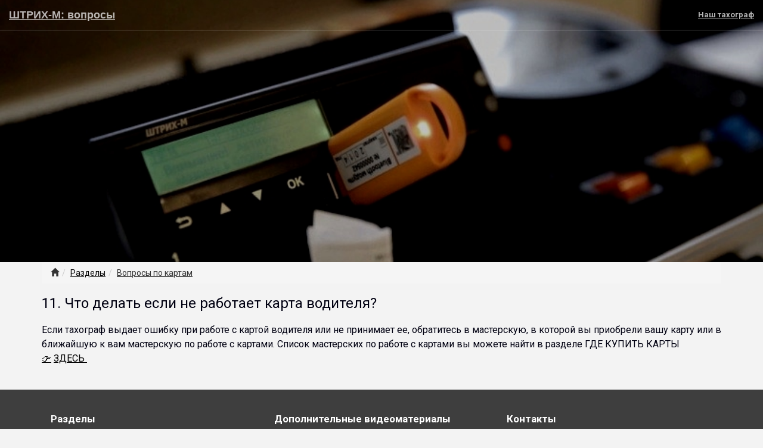

--- FILE ---
content_type: text/html; charset=utf-8
request_url: http://tq.shtrih-m.ru/topic/cards/question/11.%20%D0%A7%D1%82%D0%BE%20%D0%B4%D0%B5%D0%BB%D0%B0%D1%82%D1%8C%20%D0%B5%D1%81%D0%BB%D0%B8%20%D0%BD%D0%B5%20%D1%80%D0%B0%D0%B1%D0%BE%D1%82%D0%B0%D0%B5%D1%82%20%D0%BA%D0%B0%D1%80%D1%82%D0%B0%20%D0%B2%D0%BE%D0%B4%D0%B8%D1%82%D0%B5%D0%BB%D1%8F%3F
body_size: 7423
content:
<!DOCTYPE html><html><head><title>Часто задаваемые вопросы 11. Что делать если не работает карта водителя?</title><meta name="description" content="Часто задаваемые вопросы по тахографам"><meta name="keywords" content="Тахограф, карта водителя, настройка, эксплуатация"><meta name="author" content="Aleks Solntseff"><meta name="viewport" content="width=device-width, initial-scale=1, maximum-scale=1"><link href="https://fonts.googleapis.com/css?family=Roboto:400,700&amp;subset=cyrillic" rel="stylesheet"><link rel="stylesheet" href="/public/stylesheets/bootstrap/dist/css/bootstrap.min.css?27540d1a74"><link rel="stylesheet" href="/public/stylesheets/magnific-popup/dist/magnific-popup.min.css?60893206d4"><link rel="stylesheet" href="/public/stylesheets/creative.min.css?6b6555b411"><link rel="stylesheet" href="/public/stylesheets/style.min.css?859274aee9"></head><body id="page-top"><nav class="navbar navbar-default navbar-fixed-top" id="mainNav"><div class="container-fluid"><div class="navbar-header"><button class="navbar-toggle collapsed" type="button" data-toggle="collapse" data-target="#bs-example-navbar-collapse-1"><span class="sr-only">Toggle navigation</span><span>Меню</span><i class="fa fa-bars"></i></button><a class="navbar-brand page-scroll" href="/">ШТРИХ-М: вопросы</a></div><div class="collapse navbar-collapse" id="bs-example-navbar-collapse-1"><ul class="nav navbar-nav navbar-right"><!--li--><!--    a.page-scroll(href="/#about") О сервисе--><li><a href="http://www.auto.shtrih-m.ru/o-taxografe/nash-taxograf.html">Наш тахограф</a></li></ul></div></div></nav><header class="secondary"></header><div class="container topic secondary"><ol class="breadcrumb"><li><a href="/"><span class="glyphicon glyphicon-home"></span></a></li><li><a href="/topic/">Разделы</a></li><li><a href="/topic/cards"><span>Вопросы по картам</span></a></li></ol><h3>11. Что делать если не работает карта водителя?</h3><p><p>Если тахограф выдает ошибку при работе с картой водителя или не принимает ее, обратитесь в мастерскую, в которой вы приобрели вашу карту или в ближайшую к вам мастерскую по работе с картами. Список мастерских по работе с картами вы можете найти в разделе ГДЕ КУПИТЬ КАРТЫ <a href="http://apps.timwhitlock.info/emoji/tables/unicode#emoji-modal">👉</a>&nbsp;<a href="http://www.auto.shtrih-m.ru/gde-kupit-ustanovit.html">ЗДЕСЬ&nbsp;</a></p>
</p></div><footer><div class="container"><div class="row"><div class="col-md-4"><div class="container"><h3>Разделы</h3><ul class="topics"><li><a class="page-scroll" href="/#activation">Активация и замена блока СКЗИ тахографа &quot;ШТРИХ-Тахо RUS&quot;</a></li><li><a class="page-scroll" href="/#cards">Вопросы по картам</a></li><li><a class="page-scroll" href="/#sensors">Датчики, ДУТ</a></li><li><a class="page-scroll" href="/#zamenaskzi">Диагностика и замена блока СЕЗИ</a></li><li><a class="page-scroll" href="/#zamena-skzi">Диагностика и замена блока СКЗИ</a></li><li><a class="page-scroll" href="/#zamenaskzi">Диагностика и замена блока СКЗИ</a></li><li><a class="page-scroll" href="/#calibration">Калибровка тахографов</a></li><li><a class="page-scroll" href="/#metrology">Метрология</a></li><li><a class="page-scroll" href="/#software">Программное обеспечение</a></li><li><a class="page-scroll" href="/#other">Прочее</a></li><li><a class="page-scroll" href="/#setup">Установка, подключение</a></li><li><a class="page-scroll" href="/#exploitation">Эксплуатация</a></li><li><a class="page-scroll" href="/#Законодательство и тахографы">Юридические вопросы</a></li></ul></div></div><div class="col-md-4"><!--Created by aleks on 31/10/2016.--><div><h3>Дополнительные видеоматериалы</h3><ul class="topics"><li><a href="https://www.youtube.com/watch?v=ypyVmuKCc3Q">Для водителей: работа с тахографом “ШТРИХ”</a></li><li><a href="https://www.youtube.com/watch?v=0RcJBEXp3Wc">Для предприятий: эксплуатация тахографа “ШТРИХ"</a></li><li><a href="https://www.youtube.com/watch?v=RwGC5ljweJc">Для водителей, предприятий и мастерских: проверка тахографа инспектором ГИБДД</a></li><li><a href="https://www.youtube.com/watch?v=1ZkhCuW6BJY">Для мастерских: установка тахографов “ШТРИХ”</a></li><li><a href="https://www.youtube.com/watch?v=gniC2DoZsiU">Для мастерских: монтаж ДУТ “Уровень М1”</a></li></ul></div></div><div class="col-md-4"><!--Created by aleks on 03/10/2016.
--><div><h3>Контакты</h3><ul class="topics"><li><span class="glyphicon glyphicon-globe">&nbsp;</span><a class="text-nowrap" href="http://auto.shtrih-m.ru">auto.shtrih-m.ru</a></li><li><span class="glyphicon glyphicon-send">&nbsp;<span class="text-nowrap">e-mail:</span><a class="text-nowrap" href="mailto:auto@shtrih-m.ru">auto@shtrih-m.ru</a></span></li><li><span class="glyphicon glyphicon-phone-alt">&nbsp;</span><span>8 (800) 707-52-72</span></li></ul></div><div><!--Created by aleks on 23/12/16.--><div><ul class="topics-social"><li><a href="https://www.youtube.com/channel/UCgrzKiWphFzB9Vd0__IvNBw"><img src="/public/images/yt-32x32.png" alt="YouTube" width="32" height="32"></a></li><li><a href="https://vk.com/taxorus"><img src="/public/images/vk-32x32.png" alt="ВКонтакте" width="32" height="32"></a></li><li><a href="https://www.facebook.com/ShtrihTachorus/"><img src="/public/images/fb-32x32.png" alt="Facebook" width="32" height="32"></a></li><li><a href="https://www.instagram.com/taxorus/"><img src="/public/images/ig-32x32.png" alt="instagram" width="32" height="32"></a></li></ul></div></div></div></div></div></footer></body><script src="/public/javascripts/jquery/dist/jquery.min.js?a2777abadb"></script><script src="/public/javascripts/bootstrap/dist/js/bootstrap.min.js?3b965a36a6"></script><script src="https://cdnjs.cloudflare.com/ajax/libs/jquery-easing/1.3/jquery.easing.min.js"></script><script src="/public/javascripts/scrollreveal/dist/scrollreveal.min.js?119914f01e"></script><script src="/public/javascripts/magnific-popup/dist/jquery.magnific-popup.min.js?ab746e1748"></script><script src="/public/javascripts/creative.min.js?10e9177e8d"></script><script>(function(i,s,o,g,r,a,m){i['GoogleAnalyticsObject']=r;i[r]=i[r]||function(){(i[r].q=i[r].q||[]).push(arguments)},i[r].l=1*new Date();a=s.createElement(o),m=s.getElementsByTagName(o)[0];a.async=1;a.src=g;m.parentNode.insertBefore(a,m)})(window,document,'script','https://www.google-analytics.com/analytics.js','ga');ga('create', 'UA-85417780-1', 'auto');ga('send', 'pageview');</script></html>

--- FILE ---
content_type: text/css; charset=UTF-8
request_url: http://tq.shtrih-m.ru/public/stylesheets/style.min.css?859274aee9
body_size: 5964
content:
footer,footer a,footer a:hover{color:#ccc}body,body *,html{font-family:Roboto,sans-serif}a,a:hover,a:visited{color:#f9f9f9}body{background:#f3f3f3;color:#001}footer{padding:2rem 0;margin:2rem 0 0;background:#3e3e3e}footer a{text-decoration:none;padding:1em .25em}footer h3{color:#fff;font-size:120%;font-weight:700}.btn-init{border:initial;border-radius:5px}.tpad{padding-top:100px}.pad{padding:1em}.main-content{height:10em;padding-top:10%;width:80%;margin:auto;text-align:center}.faq a,.faq a:hover,.faq a:visited{color:#001}form.login{max-width:400px;margin:auto;padding:2em;background-color:#fff;border:1px solid #ccc;border-radius:5px}.btn-regular{border-radius:5px;margin:0 10px}form#search-frm{width:100%;padding-top:15%}.form-group{width:100%}input[type=search]{color:#333;padding:.1rem .25rem;height:45px;font-size:120%}div.search-help{padding:1em .5em;-webkit-transition:all .25s linear;-moz-transition:all .25s linear;-o-transition:all .25s linear;-ms-transition:all .25s linear;transition:all .25s linear;background-color:#efefef;background:-webkit-gradient(linear,left top,left bottom,from(#efefef),to(#f3f3f3));background:-webkit-linear-gradient(top,#efefef,#f3f3f3);background:-moz-linear-gradient(top,#efefef,#f3f3f3);background:-ms-linear-gradient(top,#efefef,#f3f3f3);background:-o-linear-gradient(top,#efefef,#f3f3f3);-webkit-border-radius:5px;-moz-border-radius:5px;border-radius:5px}div.search-help:focus,div.search-help:hover{opacity:1}.answer:before{content:' '}.answer{margin:0;padding:1rem 3rem;display:none}.answer a,.answer a:visited{padding:.25rem .5rem;color:#3636dd;text-decoration:underline}.answer a:hover{background-color:#3636dd;color:#ccc}.description{margin:0;padding:1rem 2rem}div.question{margin-bottom:2em}ul.topics,ul.topics-social{list-style-type:none;margin:0 0 2rem}a{text-decoration:underline}a.question:before{content:'Q: ';color:#36369a;font-weight:700}a.question:after{content:'\0000a0\021D3';color:#36369a;font-weight:700}a.question.expanded:after{content:'\0000a0\021D1';color:#36369a;font-weight:700}ul.topics a,ul.topics li,ul.topics-social a{color:#ccc}ul.topics{padding:0 .25rem}ul.topics li{padding:.5em .25em}ul.topics-social{padding:0 .25rem}ul.topics-social li{padding:.5em .25em;color:#ccc;display:inline-block}div.topic-desc{display:inline-block;width:400px;height:150px;overflow:hidden;padding:10px;margin:.25rem .5rem;border-radius:10px;background-image:url(/public/images/nl.jpg);background-size:cover;background-position:center center}header,header.secondary{background-position:center;background-image:url(/public/images/shtrih3-dark.jpg)}div.topic-desc>a{font-size:150%;text-align:center}div.header-content{height:100%;max-height:400px;margin-bottom:-100px}div.header-content:after{content:"";display:block}header{height:350px}header.secondary{height:150px!important}a.secondary{color:initial}.topic a{color:#3535CA}.share a,.share span{color:#333;font-size:120%}.breadcrumb span{color:#333}video{position:absolute;left:0;top:0;margin-top:-400px;display:none}#use-search{position:relative;left:700px;top:20px;display:none;width:285px;-ms-transform:rotate(-7deg);-webkit-transform:rotate(-7deg);transform:rotate(-7deg);background-color:#63a3FE;background:-webkit-gradient(linear,left top,left bottom,from(#63a3FE),to(#5292FF));background:-webkit-linear-gradient(top,#63a3FE,#5292FF);background:-moz-linear-gradient(top,#63a3FE,#5292FF);background:-ms-linear-gradient(top,#63a3FE,#5292FF);background:-o-linear-gradient(top,#63a3FE,#5292FF);-webkit-border-radius:5px;-moz-border-radius:5px;border-radius:5px;-webkit-box-shadow:0 3px 5px rgba(0,0,0,.5);-moz-box-shadow:0 3px 5px rgba(0,0,0,.5);box-shadow:0 3px 5px rgba(0,0,0,.5)}#use-search div.pin{width:32px;margin:auto}#use-search div.pin>img{position:absolute;top:-20px}#use-search img.img-responsive{position:relative;left:0;top:-30px}.white{color:#fff}.hidden-xs{overflow-x:hidden}@media (min-width:800px){header{background-color:#636363;background-image:url(/public/images/shtrih3-dark.jpg);min-height:440px;max-height:440px;overflow:hidden}video{display:block;width:100%;margin-top:0;height:auto}input[type=search]{width:60%!important}header.secondary{height:150px}}@media (min-width:1020px){#use-search,video{display:none}header.secondary{height:150px}}@media (min-width:1300px){header{background-color:#636363;background-image:none;min-height:440px;max-height:440px;overflow:hidden}video{display:block;width:100%;height:auto;margin-top:-150px}header.secondary{height:150px}}.secondary a{color:initial}a.scroll{display:inline-block;height:44px;width:30px}div.header-content:after,div.scroll{height:100px}.mouse-icon{background:rgba(0,0,0,0);border:2px solid;border-radius:15px;bottom:50px;height:44px;left:0;margin:0 auto;position:absolute;right:0;width:30px;cursor:pointer;-webkit-transition:all .3s linear;-moz-transition:all .3s linear;-ms-transition:all .3s linear;-o-transition:all .3s linear;transition:all .3s linear}.mouse-icon:hover{opacity:.3!important;-webkit-transition:all .3s linear;-moz-transition:all .3s linear;-ms-transition:all .3s linear;-o-transition:all .3s linear;transition:all .3s linear}.mouse-icon .wheel{-webkit-animation:1.7s ease 0s normal none infinite magic-mouse-icon;-moz-animation:1.7s ease 0s normal none infinite magic-mouse-icon;-o-animation:1.7s ease 0s normal none infinite magic-mouse-icon;animation:1.7s ease 0s normal none infinite magic-mouse-icon;border-radius:50%;height:12px;left:0;margin-left:auto;margin-right:auto;margin-top:6px;right:0;width:6px;background-color:#fff}@-moz-keyframes magic-mouse-icon{0%{margin-top:6px;opacity:0}30%{opacity:1}100%{margin-top:18px;opacity:0}}@-webkit-keyframes magic-mouse-icon{0%{margin-top:6px;opacity:0}30%{opacity:1}100%{margin-top:18px;opacity:0}}@-o-keyframes magic-mouse-icon{0%{margin-top:6px;opacity:0}30%{opacity:1}100%{margin-top:18px;opacity:0}}@keyframes magic-mouse-icon{0%{margin-top:6px;opacity:0}30%{opacity:1}100%{margin-top:18px;opacity:0}}

--- FILE ---
content_type: application/javascript
request_url: http://tq.shtrih-m.ru/public/javascripts/creative.min.js?10e9177e8d
body_size: 865
content:
!function(a){"use strict";a("a.page-scroll").bind("click",function(e){var l=a(this);a("html, body").stop().animate({scrollTop:a(l.attr("href")).offset().top-50},1250,"easeInOutExpo"),e.preventDefault()}),a("body").scrollspy({target:".navbar-fixed-top",offset:51}),a(".navbar-collapse ul li a").click(function(){a(".navbar-toggle:visible").click()}),a("#mainNav").affix({offset:{top:100}}),window.sr=ScrollReveal(),sr.reveal(".sr-icons",{duration:600,scale:.3,distance:"0px"},200),sr.reveal(".sr-button",{duration:1e3,delay:200}),sr.reveal(".sr-contact",{duration:600,scale:.3,distance:"0px"},300),a(".popup-gallery").magnificPopup({delegate:"a",type:"image",tLoading:"Loading image #%curr%...",mainClass:"mfp-img-mobile",gallery:{enabled:!0,navigateByImgClick:!0,preload:[0,1]},image:{tError:'<a href="%url%">The image #%curr%</a> could not be loaded.'}})}(jQuery);

--- FILE ---
content_type: text/plain
request_url: https://www.google-analytics.com/j/collect?v=1&_v=j102&a=895102166&t=pageview&_s=1&dl=http%3A%2F%2Ftq.shtrih-m.ru%2Ftopic%2Fcards%2Fquestion%2F11.%2520%25D0%25A7%25D1%2582%25D0%25BE%2520%25D0%25B4%25D0%25B5%25D0%25BB%25D0%25B0%25D1%2582%25D1%258C%2520%25D0%25B5%25D1%2581%25D0%25BB%25D0%25B8%2520%25D0%25BD%25D0%25B5%2520%25D1%2580%25D0%25B0%25D0%25B1%25D0%25BE%25D1%2582%25D0%25B0%25D0%25B5%25D1%2582%2520%25D0%25BA%25D0%25B0%25D1%2580%25D1%2582%25D0%25B0%2520%25D0%25B2%25D0%25BE%25D0%25B4%25D0%25B8%25D1%2582%25D0%25B5%25D0%25BB%25D1%258F%253F&ul=en-us%40posix&dt=%D0%A7%D0%B0%D1%81%D1%82%D0%BE%20%D0%B7%D0%B0%D0%B4%D0%B0%D0%B2%D0%B0%D0%B5%D0%BC%D1%8B%D0%B5%20%D0%B2%D0%BE%D0%BF%D1%80%D0%BE%D1%81%D1%8B%2011.%20%D0%A7%D1%82%D0%BE%20%D0%B4%D0%B5%D0%BB%D0%B0%D1%82%D1%8C%20%D0%B5%D1%81%D0%BB%D0%B8%20%D0%BD%D0%B5%20%D1%80%D0%B0%D0%B1%D0%BE%D1%82%D0%B0%D0%B5%D1%82%20%D0%BA%D0%B0%D1%80%D1%82%D0%B0%20%D0%B2%D0%BE%D0%B4%D0%B8%D1%82%D0%B5%D0%BB%D1%8F%3F&sr=1280x720&vp=1280x720&_u=IEBAAEABAAAAACAAI~&jid=414308429&gjid=2145223587&cid=1573157448.1769763418&tid=UA-85417780-1&_gid=60564412.1769763418&_r=1&_slc=1&z=1815403010
body_size: -449
content:
2,cG-739LXEZLTJ